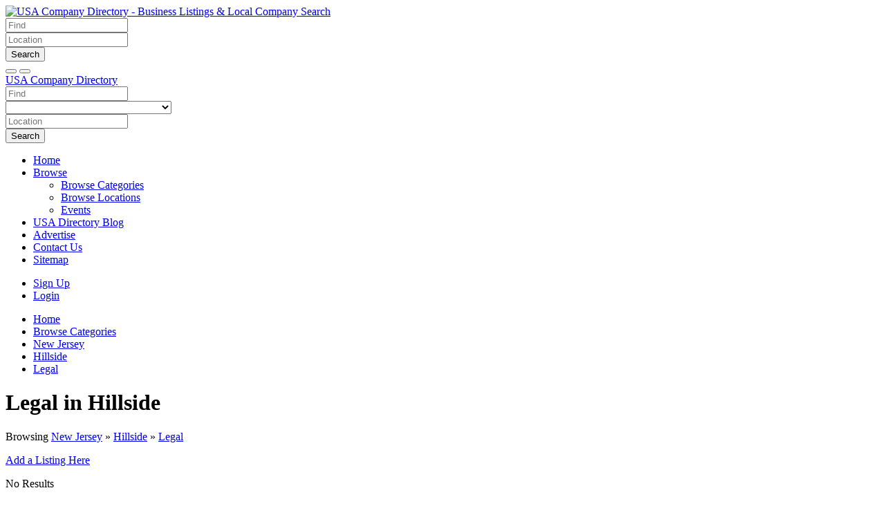

--- FILE ---
content_type: text/html; charset=UTF-8
request_url: https://usacompanydirectory.com/category/legal/location/new-jersey/hillside/
body_size: 7847
content:
<!DOCTYPE html>
<html dir="ltr" xmlns="http://www.w3.org/1999/xhtml" xml:lang="en" lang="en">
<head>
    <meta http-equiv="Content-Type" content="text/html; charset=UTF-8" />
    <meta http-equiv="X-UA-Compatible" content="IE=edge">
    <meta name="description" content="Discover trusted Legal services in Hillside. Compare local businesses, read verified reviews, and find the right professional for your needs." />
<meta name="keywords" content="*category* *location*, local *category* *location*, best *category* in *location*" />
<meta name="twitter:card" content="summary">
<meta name="twitter:site" content="@USACompanyDire1">
<meta name="twitter:title" content="Legal in Hillside | Top-Rated Local Services">
<meta name="twitter:description" content="Discover trusted Legal services in Hillside. Compare local businesses, read verified reviews, and find the right professional for your needs.">    <title>Legal in Hillside | Top-Rated Local Services</title>
    <meta name="viewport" content="width=device-width, initial-scale=1.0">
    <link rel="icon" href="https://usacompanydirectory.com/template/business/images/favicon.ico" type="image/x-icon" />
    <link rel="shortcut icon" href="https://usacompanydirectory.com/template/business/images/favicon.ico" type="image/x-icon" />
            <link rel="canonical" href="https://usacompanydirectory.com/category/legal/location/new-jersey/hillside/" />    <script type="text/javascript" src="https://ajax.googleapis.com/ajax/libs/jquery/1.10.2/jquery.min.js"></script>
<script type="text/javascript" src="https://ajax.googleapis.com/ajax/libs/jqueryui/1.10.3/jquery-ui.min.js"></script>
<script type="text/javascript" src="https://usacompanydirectory.com/includes/jquery/qTip/jquery_qtip.js"></script>
<script type="text/javascript" src="https://usacompanydirectory.com/includes/javascript_global.js"></script>
<script type="text/javascript" src="https://usacompanydirectory.com/template/business/javascript.js"></script>
<script type="text/javascript" src="https://usacompanydirectory.com/includes/jquery/plugins/jquery.cookies.js"></script>

    <script type="text/javascript">
    $(document).ready(function(){
        $.ajaxSetup({
            url:"https://usacompanydirectory.com/ajax.php",
            type:"POST",
            data:{
                pmd_from:"aee76610a5c03cf016efa8c6cb206d75"
            }
        });
    });
    </script>
<!-- Google tag (gtag.js) -->
<script async src="https://www.googletagmanager.com/gtag/js?id=G-TSF7YC6SFG"></script>
<script>
  window.dataLayer = window.dataLayer || [];
  function gtag(){dataLayer.push(arguments);}
  gtag('js', new Date());

  gtag('config', 'G-TSF7YC6SFG');
</script>
<script data-ad-client="ca-pub-1643602565851535" async src="https://pagead2.googlesyndication.com/pagead/js/adsbygoogle.js"></script>
<script type="application/ld+json">
{
  "@context": "https://schema.org",
  "@type": "Organization",
  "name": "USA Company Directory",
  "url": "https://usacompanydirectory.com/",
  "logo": "https://usacompanydirectory.com/files/upload/USA-Company-Directory-gr.jpg",
  "contactPoint": {
    "@type": "ContactPoint",
    "telephone": "",
    "contactType": "customer service",
    "areaServed": "US"
  },
  "address": {
    "@type": "PostalAddress",
    "addressLocality": "Cambria Hts",
    "addressRegion": "NY",
    "postalCode": "11411",
    "addressCountry": "US"
  },
  "sameAs": [
    "http://twitter.com/USACompanyDire1",
    "http://youtube.com/channel/UCAaKID59WM7RE3d1zc8OBtQ",
    "http://pinterest.com/USACompanyDirectory"
  ]
}
</script>

<script type="application/ld+json">
{
  "@context": "https://schema.org",
  "@type": "WebSite",
  "name": "USA Company Directory",
  "url": "https://usacompanydirectory.com/",
  "potentialAction": {
    "@type": "SearchAction",
    "target": "https://usacompanydirectory.com/search_results.php?keyword={search_term_string}",
    "query-input": "required name=search_term_string"
  }
}
</script>
<script type="text/javascript">
//<![CDATA[
$(window).load(function(){$.getScript("https://usacompanydirectory.com/cron.php?type=javascript");});
//]]>
</script>


    <script type="text/javascript">
    $(window).load(function(){
        if(navigator.geolocation) {
            navigator.geolocation.getCurrentPosition(function(position) {
                $.ajax({
                    data: ({
                        action: 'geolocation_cache',
                        ip: "18.118.102.6",
                        latitude: position.coords.latitude,
                        longitude: position.coords.longitude
                    }),
                    success: function() {}
                });
            });
        }
    });
    </script>

    <script type="text/javascript">
    $(document).ready(function(){
        if($.cookie !== undefined) {
            if($(window).width() <= 640) {
                $.cookie('pmd_mobile',1,{path: '/',domain: 'usacompanydirectory.com',secure: true});
                location.reload(true);
            } else {
                $.cookie('pmd_mobile',0,{path: '/',domain: 'usacompanydirectory.com',secure: true});
            }
        }
    });
    </script>
    <script src="https://usacompanydirectory.com/template/business/bootstrap/js/bootstrap.js"></script>
    <link href="https://usacompanydirectory.com/template/business/bootstrap/css/bootstrap.css" rel="stylesheet" media="screen">
    <link href="https://usacompanydirectory.com/template/business/bootstrap/css/font-awesome.css" rel="stylesheet" media="screen">
    <link rel="stylesheet" type="text/css" href="https://usacompanydirectory.com/includes/jquery/jquery.css" />
<link rel="stylesheet" type="text/css" href="https://usacompanydirectory.com/template/business/css.css" />
<link rel="stylesheet" type="text/css" href="https://usacompanydirectory.com/includes/jquery/qTip/jquery_qtip.css" />
    <!--[if lt IE 9]>
      <script src="https://usacompanydirectory.com/template/business/bootstrap/js/html5shiv.js"></script>
      <script src="https://usacompanydirectory.com/template/business/bootstrap/js/respond.js"></script>
    <![endif]-->
<meta name='impact-site-verification' value='-58637004'>

</head>
<body class="">
<div id="header">
    <div class="header-top container hidden-xs hidden-sm">
        <div class="row">
            <div class="col-lg-4 col-md-3 col-sm-4">
                <a id="brand" href="https://usacompanydirectory.com">
                                            <img class="logo" title="USA Company Directory" src="https://usacompanydirectory.com/files/upload/USA-Company-Directory-gr.jpg" alt="USA Company Directory - Business Listings & Local Company Search">
                                    </a>
            </div>
            <div class="col-lg-8 col-md-9 col-sm-8">
                <div class="pull-right">
                    <form action="https://usacompanydirectory.com/search_results.php" method="get" class="form-inline" role="search">
    <div class="form-group">
        <input type="text" class="form-control " value="" id="keyword" name="keyword" placeholder="Find" />
    </div>
    <!--
    <div class="form-group hidden-md hidden-sm">
        <select class="form-control " id="category" name="category">
            <option value=""></option>
        <option value="2">
        Community    </option>
    <option value="3">
        Contractors    </option>
    <option value="4">
        Home Services    </option>
    <option value="5">
        Professional Services    </option>
    <option value="6">
        Real Estate    </option>
    <option value="7">
        Automotive    </option>
    <option value="8">
        Arts Entertainment    </option>
    <option value="9">
        Business Services    </option>
    <option value="10">
        Finance Insurance    </option>
    <option value="11">
        Information    </option>
    <option value="12">
        Transportation    </option>
    <option value="13">
        Travel Lodging    </option>
    <option value="14">
        Shopping Retail Lifestyle    </option>
    <option value="15">
        Beauty Wellness    </option>
    <option value="16">
        Other    </option>
    <option value="17">
        Appliance Electronics    </option>
    <option value="18">
        Personal Services Care    </option>
    <option value="19">
        Sports Recreation    </option>
    <option value="20">
        Food Beverage    </option>
    <option value="21">
        Education Schools    </option>
    <option value="22">
        Legal    </option>
    <option value="23">
        Wholesale    </option>
    <option value="24">
        Public Administration Social Services    </option>
    <option value="25">
        Manufacturing    </option>
    <option value="26">
        Mining    </option>
    <option value="27">
        Health Medicine    </option>
    <option value="28">
        Agriculture    </option>
    <option value="29">
        Shopping Food Beverage    </option>
    <option value="30">
        Animals Pets    </option>
</select>    </div>
    -->
    <div class="form-group">
        <input type="text" class="form-control " value="" id="location" name="location" placeholder="Location" />
    </div>
    <!--
    <div class="form-group">
        <select class="form-control " id="location_id" name="location_id">
            <option value=""></option>
        <option value="2">
        Alabama    </option>
    <option value="131">
        Alaska    </option>
    <option value="143">
        Arizona    </option>
    <option value="213">
        Arkansas    </option>
    <option value="293">
        California    </option>
    <option value="806">
        Colorado    </option>
    <option value="902">
        Connecticut    </option>
    <option value="990">
        Delaware    </option>
    <option value="1014">
        District of Columbia    </option>
    <option value="1016">
        Florida    </option>
    <option value="1391">
        Georgia    </option>
    <option value="1597">
        Hawaii    </option>
    <option value="1629">
        Idaho    </option>
    <option value="1680">
        Illinois    </option>
    <option value="1899">
        Indiana    </option>
    <option value="2011">
        Iowa    </option>
    <option value="2081">
        Kansas    </option>
    <option value="2147">
        Kentucky    </option>
    <option value="2234">
        Louisiana    </option>
    <option value="2353">
        Maine    </option>
    <option value="2403">
        Maryland    </option>
    <option value="2552">
        Massachusetts    </option>
    <option value="2706">
        Michigan    </option>
    <option value="2875">
        Minnesota    </option>
    <option value="2986">
        Mississippi    </option>
    <option value="3059">
        Missouri    </option>
    <option value="3193">
        Montana    </option>
    <option value="3218">
        Nebraska    </option>
    <option value="3250">
        Nevada    </option>
    <option value="3273">
        New Hampshire    </option>
    <option value="3315">
        New Jersey    </option>
    <option value="3568">
        New Mexico    </option>
    <option value="3610">
        New York    </option>
    <option value="3940">
        North Carolina    </option>
    <option value="4162">
        North Dakota    </option>
    <option value="4186">
        Ohio    </option>
    <option value="4380">
        Oklahoma    </option>
    <option value="4457">
        Oregon    </option>
    <option value="4537">
        Pennsylvania    </option>
    <option value="4790">
        Rhode Island    </option>
    <option value="4822">
        South Carolina    </option>
    <option value="4933">
        South Dakota    </option>
    <option value="4947">
        Tennessee    </option>
    <option value="5069">
        Texas    </option>
    <option value="5515">
        Utah    </option>
    <option value="5592">
        Vermont    </option>
    <option value="5619">
        Virginia    </option>
    <option value="5770">
        Washington    </option>
    <option value="5904">
        West Virginia    </option>
    <option value="5950">
        Wisconsin    </option>
    <option value="6080">
        Wyoming    </option>
    <option value="7164">
        Houston    </option>
    <option value="7172">
        Miami Township    </option>
    <option value="7180">
        Northfield Township    </option>
    <option value="7184">
        Springfield Township    </option>
    <option value="7200">
        Parish Governing Authority District 12    </option>
    <option value="7212">
        Dranesville    </option>
    <option value="7215">
        Chicago    </option>
    <option value="7219">
        District 9    </option>
    <option value="7223">
        Big Rock Township    </option>
    <option value="7227">
        Center Township    </option>
    <option value="7230">
        Clemmonsville    </option>
    <option value="7233">
        Bloomfield    </option>
    <option value="7235">
        Crocker    </option>
    <option value="7239">
        Clay Township    </option>
    <option value="7244">
        Baltimore    </option>
    <option value="7246">
        Prairieton Township    </option>
</select>    </div>
    -->
        <button type="submit" class="btn btn-default btn-primary" id="submit_search" name="submit_search">Search</button>    <a href="https://usacompanydirectory.com/search.php" class="btn btn-default btn-muted"><i class="fa fa-search-plus"></i></a>
</form>
                </div>
            </div>
        </div>
    </div>
    <div class="navbar navbar-default navbar-static-top" role="navigation">
        <div class="container">
            <div class="navbar-header">
                                <button type="button" class="navbar-toggle" data-toggle="collapse" data-target="#navbar-collapse-search">
                    <span class="fa fa-search fa-fw fa-lg"></span>
                </button>
                                <button type="button" class="navbar-toggle" data-toggle="collapse" data-target="#navbar-collapse-menu">
                    <span class="fa fa-bars fa-fw fa-lg"></span>
                </button>
                <div class="hidden-lg hidden-xl hidden-md">
                    <a class="navbar-brand" href="https://usacompanydirectory.com">
                        USA Company Directory                    </a>
                </div>
            </div>
            <div class="collapse hidden-lg hidden-xl hidden-md" id="navbar-collapse-search">
                <form action="https://usacompanydirectory.com/search_results.php" method="get" class="navbar-form navbar-left" role="search">
    <div class="form-group">
        <input type="text" class="form-control " value="" id="keyword_collapsed" name="keyword" placeholder="Find" />
    </div>
    <div class="form-group">
        <select class="form-control " id="category_collapsed" name="category">
            <option value=""></option>
        <option value="2">
        Community    </option>
    <option value="3">
        Contractors    </option>
    <option value="4">
        Home Services    </option>
    <option value="5">
        Professional Services    </option>
    <option value="6">
        Real Estate    </option>
    <option value="7">
        Automotive    </option>
    <option value="8">
        Arts Entertainment    </option>
    <option value="9">
        Business Services    </option>
    <option value="10">
        Finance Insurance    </option>
    <option value="11">
        Information    </option>
    <option value="12">
        Transportation    </option>
    <option value="13">
        Travel Lodging    </option>
    <option value="14">
        Shopping Retail Lifestyle    </option>
    <option value="15">
        Beauty Wellness    </option>
    <option value="16">
        Other    </option>
    <option value="17">
        Appliance Electronics    </option>
    <option value="18">
        Personal Services Care    </option>
    <option value="19">
        Sports Recreation    </option>
    <option value="20">
        Food Beverage    </option>
    <option value="21">
        Education Schools    </option>
    <option value="22">
        Legal    </option>
    <option value="23">
        Wholesale    </option>
    <option value="24">
        Public Administration Social Services    </option>
    <option value="25">
        Manufacturing    </option>
    <option value="26">
        Mining    </option>
    <option value="27">
        Health Medicine    </option>
    <option value="28">
        Agriculture    </option>
    <option value="29">
        Shopping Food Beverage    </option>
    <option value="30">
        Animals Pets    </option>
</select>    </div>
    <div class="form-group">
        <input type="text" class="form-control " value="" id="location_collapsed" name="location" placeholder="Location" />
    </div>
    <!--
    <div class="form-group">
        <select class="form-control " id="location_id_collapsed" name="location_id">
            <option value=""></option>
        <option value="2">
        Alabama    </option>
    <option value="131">
        Alaska    </option>
    <option value="143">
        Arizona    </option>
    <option value="213">
        Arkansas    </option>
    <option value="293">
        California    </option>
    <option value="806">
        Colorado    </option>
    <option value="902">
        Connecticut    </option>
    <option value="990">
        Delaware    </option>
    <option value="1014">
        District of Columbia    </option>
    <option value="1016">
        Florida    </option>
    <option value="1391">
        Georgia    </option>
    <option value="1597">
        Hawaii    </option>
    <option value="1629">
        Idaho    </option>
    <option value="1680">
        Illinois    </option>
    <option value="1899">
        Indiana    </option>
    <option value="2011">
        Iowa    </option>
    <option value="2081">
        Kansas    </option>
    <option value="2147">
        Kentucky    </option>
    <option value="2234">
        Louisiana    </option>
    <option value="2353">
        Maine    </option>
    <option value="2403">
        Maryland    </option>
    <option value="2552">
        Massachusetts    </option>
    <option value="2706">
        Michigan    </option>
    <option value="2875">
        Minnesota    </option>
    <option value="2986">
        Mississippi    </option>
    <option value="3059">
        Missouri    </option>
    <option value="3193">
        Montana    </option>
    <option value="3218">
        Nebraska    </option>
    <option value="3250">
        Nevada    </option>
    <option value="3273">
        New Hampshire    </option>
    <option value="3315">
        New Jersey    </option>
    <option value="3568">
        New Mexico    </option>
    <option value="3610">
        New York    </option>
    <option value="3940">
        North Carolina    </option>
    <option value="4162">
        North Dakota    </option>
    <option value="4186">
        Ohio    </option>
    <option value="4380">
        Oklahoma    </option>
    <option value="4457">
        Oregon    </option>
    <option value="4537">
        Pennsylvania    </option>
    <option value="4790">
        Rhode Island    </option>
    <option value="4822">
        South Carolina    </option>
    <option value="4933">
        South Dakota    </option>
    <option value="4947">
        Tennessee    </option>
    <option value="5069">
        Texas    </option>
    <option value="5515">
        Utah    </option>
    <option value="5592">
        Vermont    </option>
    <option value="5619">
        Virginia    </option>
    <option value="5770">
        Washington    </option>
    <option value="5904">
        West Virginia    </option>
    <option value="5950">
        Wisconsin    </option>
    <option value="6080">
        Wyoming    </option>
    <option value="7164">
        Houston    </option>
    <option value="7172">
        Miami Township    </option>
    <option value="7180">
        Northfield Township    </option>
    <option value="7184">
        Springfield Township    </option>
    <option value="7200">
        Parish Governing Authority District 12    </option>
    <option value="7212">
        Dranesville    </option>
    <option value="7215">
        Chicago    </option>
    <option value="7219">
        District 9    </option>
    <option value="7223">
        Big Rock Township    </option>
    <option value="7227">
        Center Township    </option>
    <option value="7230">
        Clemmonsville    </option>
    <option value="7233">
        Bloomfield    </option>
    <option value="7235">
        Crocker    </option>
    <option value="7239">
        Clay Township    </option>
    <option value="7244">
        Baltimore    </option>
    <option value="7246">
        Prairieton Township    </option>
</select>    </div>
    -->
        <div class="form-group">
        <button type="submit" class="btn btn-default btn-primary" id="submit_search_collapsed" name="submit_search">Search</button>    </div>
</form>            </div>
            <div class="collapse navbar-collapse" id="navbar-collapse-menu">
                <ul class="nav navbar-nav ">
    <li class="">
            <a  href="https://usacompanydirectory.com/index.php">Home</a>
        </li><li class="dropdown ">
            <a class="dropdown-toggle" data-toggle="dropdown"  href="https://usacompanydirectory.com/">Browse <b class="caret"></b></a>
        <ul class="dropdown-menu 1">
    <li class="">
            <a  href="https://usacompanydirectory.com/browse_categories.php">Browse Categories</a>
        </li><li class="">
            <a  href="https://usacompanydirectory.com/browse_locations.php">Browse Locations</a>
        </li><li class="">
            <a  href="https://usacompanydirectory.com/events_calendar.php">Events</a>
        </li></ul></li><li class="">
            <a  href="https://usacompanydirectory.com/blog.php">USA Directory Blog</a>
        </li><li class="">
            <a  href="https://usacompanydirectory.com/compare.php">Advertise</a>
        </li><li class="">
            <a  href="https://usacompanydirectory.com/contact.php">Contact Us</a>
        </li><li class="">
            <a  href="https://usacompanydirectory.com/sitemap.php">Sitemap</a>
        </li></ul>                <ul class="nav navbar-nav navbar-right hidden-xs">
                                            <li><a href="https://usacompanydirectory.com/members/user_account_add.php"><span class="fa fa-pencil"></span> Sign Up</a></li>
                        <li><a href="https://usacompanydirectory.com/members/index.php"><span class="fa fa-user"></span> Login</a></li>
                                    </ul>
            </div>
        </div>
    </div>
</div>
<div class="container">
            <ul class="breadcrumb hidden-xs" itemscope itemtype="http://schema.org/BreadcrumbList">
    <li itemprop="itemListElement" itemscope itemtype="http://schema.org/ListItem"><i class="glyphicon glyphicon-home"></i> <a itemprop="item" href="https://usacompanydirectory.com"><span itemprop="name">Home</span></a>
    <meta itemprop="position" content="1" />
	</li>
	                        <li itemprop="itemListElement" itemscope itemtype="http://schema.org/ListItem">
                            <a itemprop="item" href="https://usacompanydirectory.com/browse_categories.php"><span itemprop="name">Browse Categories</span></a></span>
				<meta itemprop="position" content="2" />
                        </li>
                    <li itemprop="itemListElement" itemscope itemtype="http://schema.org/ListItem">
                            <a itemprop="item" href="https://usacompanydirectory.com/category/legal/location/new-jersey/"><span itemprop="name">New Jersey</span></a></span>
				<meta itemprop="position" content="3" />
                        </li>
                    <li itemprop="itemListElement" itemscope itemtype="http://schema.org/ListItem">
                            <a itemprop="item" href="https://usacompanydirectory.com/category/legal/location/new-jersey/hillside/"><span itemprop="name">Hillside</span></a></span>
				<meta itemprop="position" content="4" />
                        </li>
                    <li itemprop="itemListElement" itemscope itemtype="http://schema.org/ListItem">
                            <a itemprop="item" href="https://usacompanydirectory.com/category/legal/"><span itemprop="name">Legal</span></a></span>
				<meta itemprop="position" content="5" />
                        </li>
            </ul>        <div class="row">
        <div class="col-xl-9 col-lg-9 col-md-8 col-sm-12 col-xs-12">
            <h1 class="page-header">Legal in Hillside</h1>                            <div class="row">
        <div class="col-lg-9 col-md-6 col-sm-6 col-xs-12">
                            <p>
                    Browsing                                            <a href="https://usacompanydirectory.com/category/legal/location/new-jersey/" title="New Jersey">New Jersey</a> &raquo;                                            <a href="https://usacompanydirectory.com/category/legal/location/new-jersey/hillside/" title="Hillside">Hillside</a> &raquo;                                            <a href="https://usacompanydirectory.com/category/legal/" title="Legal">Legal</a>                                    </p>
                    </div>
                <div class="col-lg-3 col-md-6 col-sm-6 hidden-xs">
            <p class="pull-right"><a rel="noindex, nofollow" class="btn btn-default btn-xs" href="https://usacompanydirectory.com/members/user_orders_add_listing.php?primary_category_id=22&location_id=3320">Add a Listing Here</a></p>
        </div>
            </div>
            <p>No Results</p>
            <p class="text-center"></p>
        </div>
        <div class="col-xl-3 col-lg-3 col-md-4 col-sm-12 hidden-xs">
            <div class="panel panel-default">
    <div class="panel-heading">
        <h2 class="panel-title">Follow Us</h2>
    </div>
    <div class="panel-body">
                <a title="Follow us on Twitter" href="http://twitter.com/USACompanyDire1"><span class="fa fa-2x fa-twitter-square"></span></a>                        <a title="Follow us on Youtube" href="http://youtube.com/channel/UCAaKID59WM7RE3d1zc8OBtQ"><span class="fa fa-2x fa-youtube-square"></span></a>        <a title="Follow us on Pinterest" href="http://pinterest.com/USACompanyDirectory"><span class="fa fa-2x fa-pinterest-square"></span></a>    </div>
</div>            <div class="panel panel-default">
    <div class="panel-heading">
        <h2 class="panel-title">Recent Reviews<a class="pull-right" href="https://usacompanydirectory.com/xml.php?type=rss_listings_reviews_new"><i class="fa fa-rss"></i></a></h2>
    </div>
    <ul class="list-group">
            <li class="list-group-item">
            <div class="pull-right"><div class="stars">
    <span class="text-warning star fa fa-star"></span>
    <span class="text-warning star fa fa-star"></span>
    <span class="text-warning star fa fa-star"></span>
    <span class="text-warning star fa fa-star"></span>
    <span class="text-warning star fa fa-star"></span>
</div></div>
            <a href="https://usacompanydirectory.com/benson-and-bingham-accident-injury-lawyers-llc-109680.html">Benson &amp; Bingham Accident Injury Lawyers, LLC</a>
            <p class="list-group-item-text text-muted"><small>Great job with my product liability case</small></p>
            <span class="tiny">08-26-2025</span>
        </li>
            <li class="list-group-item">
            <div class="pull-right"><div class="stars">
    <span class="text-warning star fa fa-star"></span>
    <span class="text-warning star fa fa-star"></span>
    <span class="text-warning star fa fa-star"></span>
    <span class="text-warning star fa fa-star"></span>
    <span class="text-warning star fa fa-star"></span>
</div></div>
            <a href="https://usacompanydirectory.com/alaskaflytrip-111624.html">Alaskaflytrip</a>
            <p class="list-group-item-text text-muted"><small>IWIN CLUB Trang chu tai game</small></p>
            <span class="tiny">08-07-2025</span>
        </li>
            <li class="list-group-item">
            <div class="pull-right"><div class="stars">
    <span class="text-warning star fa fa-star"></span>
    <span class="text-warning star fa fa-star"></span>
    <span class="text-warning star fa fa-star"></span>
    <span class="text-warning star fa fa-star"></span>
    <span class="text-warning star fa fa-star"></span>
</div></div>
            <a href="https://usacompanydirectory.com/benson-and-bingham-accident-injury-lawyers-llc-109634.html">Benson &amp; Bingham Car Accident &amp; Personal Injury Lawyers</a>
            <p class="list-group-item-text text-muted"><small>Professional, Compassionate and Reliable Injury Attorneys</small></p>
            <span class="tiny">07-02-2025</span>
        </li>
            <li class="list-group-item">
            <div class="pull-right"><div class="stars">
    <span class="text-warning star fa fa-star"></span>
    <span class="text-warning star fa fa-star"></span>
    <span class="text-warning star fa fa-star"></span>
    <span class="text-warning star fa fa-star"></span>
    <span class="text-warning star fa fa-star"></span>
</div></div>
            <a href="https://usacompanydirectory.com/alaskaflytrip-111624.html">Alaskaflytrip</a>
            <p class="list-group-item-text text-muted"><small>Vietnam Travel Car – Dịch vụ cho thuê xe du lịch &amp; tự lái chuyên nghiệp tại</small></p>
            <span class="tiny">05-17-2025</span>
        </li>
            <li class="list-group-item">
            <div class="pull-right"><div class="stars">
    <span class="text-warning star fa fa-star"></span>
    <span class="text-warning star fa fa-star"></span>
    <span class="text-warning star fa fa-star"></span>
    <span class="text-warning star fa fa-star"></span>
    <span class="text-warning star fa fa-star"></span>
</div></div>
            <a href="https://usacompanydirectory.com/indique-hair-112964.html">Indique Hair</a>
            <p class="list-group-item-text text-muted"><small>Premium Quality Hair Extensions</small></p>
            <span class="tiny">03-19-2025</span>
        </li>
        </ul>
</div>
            <div class="panel panel-default">
    <div class="panel-heading">
        <h2 class="panel-title">Recent Listings<a class="pull-right" href="https://usacompanydirectory.com/xml.php?type=rss_recent_listings"><i class="fa fa-rss"></i></a></h2>
    </div>
        <ul class="list-group">
                    <li class="list-group-item">
                <a href="https://usacompanydirectory.com/cpr-nyc-123811.html" title="CPR NYC">CPR NYC</a>
                                    <p class="text-muted"><small>481 8th Ave<br />
New York, New York<br />
10001</small></p>
                                                                    <p><small class="text-muted tiny">01-08-2026 08:11AM</small></p>
                            </li>
                    <li class="list-group-item">
                <a href="https://usacompanydirectory.com/cpr-certification-lakeland-123810.html" title="CPR Certification Lakeland">CPR Certification Lakeland</a>
                                    <p class="text-muted"><small>1135 N Chestnut Rd<br />
Lakeland, Florida<br />
33805</small></p>
                                                                    <p><small class="text-muted tiny">01-08-2026 07:46AM</small></p>
                            </li>
                    <li class="list-group-item">
                <a href="https://usacompanydirectory.com/third-coast-hvac-ac-and-furnace-repair-123809.html" title="Third Coast HVAC, AC &amp; Furnace Repair">Third Coast HVAC, AC &amp; Furnace Repair</a>
                                    <p class="text-muted"><small>N115W18620 Edison Dr<br />
Germantown, Wisconsin<br />
53022</small></p>
                                                                    <p><small class="text-muted tiny">01-08-2026 07:08AM</small></p>
                            </li>
                    <li class="list-group-item">
                <a href="https://usacompanydirectory.com/american-vision-baths-123808.html" title="American Vision Baths">American Vision Baths</a>
                                    <p class="text-muted"><small>7950 Miramar Rd<br />
San Diego, California<br />
92126</small></p>
                                                                    <p><small class="text-muted tiny">01-08-2026 06:32AM</small></p>
                            </li>
                    <li class="list-group-item">
                <a href="https://usacompanydirectory.com/the-starks-team---mortgage-brokers-123807.html" title="The Starks Team - Mortgage Brokers">The Starks Team - Mortgage Brokers</a>
                                    <p class="text-muted"><small>1530 East Williams Field Road, Ste. 105<br />
Gilbert, Arizona<br />
85295</small></p>
                                                                    <p><small class="text-muted tiny">01-08-2026 06:22AM</small></p>
                            </li>
            </ul>
</div>            <p class="text-center"></p>
                                    <div class="panel panel-default">
    <div class="panel-heading">
        <h2 class="panel-title">Recent Blog Posts<a class="pull-right" href="https://usacompanydirectory.com/xml.php?type=rss_blog"><i class="fa fa-rss"></i></a></h2>
    </div>
            <ul class="list-group">
                    <li class="list-group-item">
                    <a href="https://usacompanydirectory.com/blog/general-contractors-vs-specialized-contractors-which-should-you-hire-604.html">General Contractors vs. Specialized Contractors: Which Should You Hire?</a>
                <p class="list-group-item-text">Understanding the Different Types of ContractorsWhen embarking on a construction or renovation project, one of the most crucial decisions property </p>
            </li>
                    <li class="list-group-item">
                    <a href="https://usacompanydirectory.com/blog/how-to-verify-and-hire-licensed-contractors-the-complete-homeowners-guide-603.html">How to Verify and Hire Licensed Contractors: The Complete Homeowner&#039;s Guide</a>
                <p class="list-group-item-text">Whether you're planning a kitchen remodel, building an addition, or tackling necessary home repairs, hiring the right contractor is crucial for your </p>
            </li>
                    <li class="list-group-item">
                    <a href="https://usacompanydirectory.com/blog/business-listing-optimization-checklist-maximize-visibility-602.html">Business Listing Optimization Checklist: 21 Ways to Maximize Visibility</a>
                <p class="list-group-item-text">If you're a new business owner, understanding the significance of business listing optimization can feel overwhelming. Optimizing your listings across</p>
            </li>
                    <li class="list-group-item">
                    <a href="https://usacompanydirectory.com/blog/top-10-software-companies-543.html">Top 10 Software Companies in Boston</a>
                <p class="list-group-item-text">Boston's rise as a formidable nucleus for IT firms is more than just a stroke of luck; it's the result of a relentless pursuit of excellence in a city</p>
            </li>
                    <li class="list-group-item">
                    <a href="https://usacompanydirectory.com/blog/top-10-art-galleries-541.html">Top 10 Art Galleries in San Diego</a>
                <p class="list-group-item-text"> Embrace the vibrancy of San Diego's art culture as we explore the pinnacle of artistic expression housed within the city's prominent exhibition </p>
            </li>
                </ul>
    </div>                                                                    </div>
    </div>
</div>
<footer id="footer">
    <div class="footer-top">
        <div class="container">
            <div class="row">
                <!-- Column 1: About & Main Links -->
                <div class="col-lg-3 col-md-6 col-sm-12 mb-4">
                    <h4>USA Company Directory</h4>
                    <p class="footer-description">The comprehensive directory connecting businesses and consumers across the United States.</p>
                    <ul class="list-unstyled">
                        <li><a href="https://usacompanydirectory.com">Home</a></li>
                                                <li><a href="https://usacompanydirectory.com/members/user_account_add.php">Sign Up</a></li>
                        <li><a href="https://usacompanydirectory.com/members/index.php">Log In</a></li>
                                                <li><a href="https://usacompanydirectory.com/compare.php">Advertise</a></li>
                    </ul>
                </div>

                <!-- Column 2: Directory Navigation -->
                <div class="col-lg-3 col-md-6 col-sm-12 mb-4">
                    <h4>Business Directory</h4>
                    <ul class="list-unstyled">
                        <li><a href="https://usacompanydirectory.com/browse_categories.php">Browse Categories</a></li>
                        <li><a href="https://usacompanydirectory.com/browse_locations.php">Browse Locations</a></li>
                        <li><a href="https://usacompanydirectory.com/search.php">Advanced Search</a></li>
                        <li><a href="https://usacompanydirectory.com/events_calendar.php">Events</a></li>
                        <li><a href="https://usacompanydirectory.com/blog.php">Directory Blog</a></li>
                        <li><a href="https://usacompanydirectory.com/sitemap.php">Sitemap</a></li>
                    </ul>
                    <!-- Social media icons moved here for balance -->
                    <div class="social-links mt-3">
                        <a href="http://twitter.com/USACompanyDire1" aria-label="Follow us on Twitter"><i class="fa fa-twitter-square fa-2x" aria-hidden="true"></i></a>
                        <a href="http://youtube.com/channel/UCAaKID59WM7RE3d1zc8OBtQ" aria-label="Follow us on YouTube"><i class="fa fa-youtube-square fa-2x" aria-hidden="true"></i></a>
                        <a href="http://pinterest.com/USACompanyDirectory" aria-label="Follow us on Pinterest"><i class="fa fa-pinterest-square fa-2x" aria-hidden="true"></i></a>
                    </div>
                </div>

                <!-- Column 3: Popular Categories -->
                <div class="col-lg-3 col-md-6 col-sm-12 mb-4">
                    <h4>Popular Categories</h4>
                    <ul class="list-unstyled">
                        <li><a href="https://usacompanydirectory.com/category/contractors/">Contractors</a></li>
                        <li><a href="https://usacompanydirectory.com/category/home-services/">Home Services</a></li>
                        <li><a href="https://usacompanydirectory.com/category/automotive/">Automotive</a></li>
                        <li><a href="https://usacompanydirectory.com/category/health-medicine/">Health & Medicine</a></li>
                        <li><a href="https://usacompanydirectory.com/category/professional-services/">Professional Services</a></li>
                        <li><a href="https://usacompanydirectory.com/category/beauty-wellness/">Beauty & Wellness</a></li>
                        <li><a href="https://usacompanydirectory.com/category/business-services/">Business Services</a></li>
                        <li><a href="https://usacompanydirectory.com/category/real-estate/">Real Estate</a></li>
                    </ul>
                </div>

                <!-- Column 4: Help & Contact -->
                <div class="col-lg-3 col-md-6 col-sm-12 mb-4">
                    <h4>Help & Contact</h4>
                    <ul class="list-unstyled">
                        <li><a href="https://usacompanydirectory.com/contact.php">Contact Us</a></li>
                        <li><a href="https://usacompanydirectory.com/pages/privacy-policy.html">Privacy Policy</a></li>
                        <li><a href="https://usacompanydirectory.com/pages/terms-and-conditions.html">Terms and Conditions</a></li>
                    </ul>
                    <address class="mt-3">
                        <strong>USA Company Directory</strong><br>
                        Cambria Hts<br>
                        NY, 11411
                    </address>
                </div>
            </div>
        </div>
    </div>
    
    <!-- Bottom Copyright Bar - Simplified with centered text only -->
    <div class="footer-bottom">
        <div class="container">
            <div class="row">
                <div class="col-sm-12 copyright text-center">
                    Copyright © 2026 USA Company Directory. All rights reserved.
                </div>
            </div>
        </div>
    </div>
</footer>

<!-- Add the CSS for the footer -->
<style>
#footer {
    background-color: #212529;
    color: #f8f9fa;
    font-size: 14px;
    padding: 0;
}

#footer .footer-top {
    padding: 60px 0 30px;
    border-bottom: 1px solid rgba(255, 255, 255, 0.1);
}

#footer h4 {
    font-size: 16px;
    font-weight: bold;
    color: #fff;
    text-transform: uppercase;
    position: relative;
    padding-bottom: 12px;
    margin-bottom: 20px;
}

#footer h4:after {
    content: '';
    position: absolute;
    display: block;
    width: 50px;
    height: 2px;
    background: #4a117a; /* Your brand color */
    bottom: 0;
    left: 0;
}

#footer a {
    color: #f8f9fa;
    transition: all 0.3s ease;
}

#footer a:hover {
    color: #4a117a; /* Your brand color */
    text-decoration: none;
    padding-left: 3px;
}

#footer .social-links a {
    display: inline-block;
    margin-right: 15px;
    color: #f8f9fa;
}

#footer .social-links a:hover {
    color: #4a117a; /* Your brand color */
    padding-left: 0;
}

#footer .footer-description {
    color: #adb5bd;
    margin-bottom: 20px;
}

#footer .footer-bottom {
    background: #191c1f;
    padding: 20px 0;
    font-size: 13px;
}

#footer address {
    color: #adb5bd;
    line-height: 1.8;
    font-style: normal;
}
</style>

<noscript>
    <img src="https://usacompanydirectory.com/cron.php?type=image" alt="USA Company Directory" border="0" />
</noscript>
</body>
</html>

--- FILE ---
content_type: text/html; charset=utf-8
request_url: https://www.google.com/recaptcha/api2/aframe
body_size: 267
content:
<!DOCTYPE HTML><html><head><meta http-equiv="content-type" content="text/html; charset=UTF-8"></head><body><script nonce="-4rEibtGuKGCLwvWe3BhZA">/** Anti-fraud and anti-abuse applications only. See google.com/recaptcha */ try{var clients={'sodar':'https://pagead2.googlesyndication.com/pagead/sodar?'};window.addEventListener("message",function(a){try{if(a.source===window.parent){var b=JSON.parse(a.data);var c=clients[b['id']];if(c){var d=document.createElement('img');d.src=c+b['params']+'&rc='+(localStorage.getItem("rc::a")?sessionStorage.getItem("rc::b"):"");window.document.body.appendChild(d);sessionStorage.setItem("rc::e",parseInt(sessionStorage.getItem("rc::e")||0)+1);localStorage.setItem("rc::h",'1770058951315');}}}catch(b){}});window.parent.postMessage("_grecaptcha_ready", "*");}catch(b){}</script></body></html>